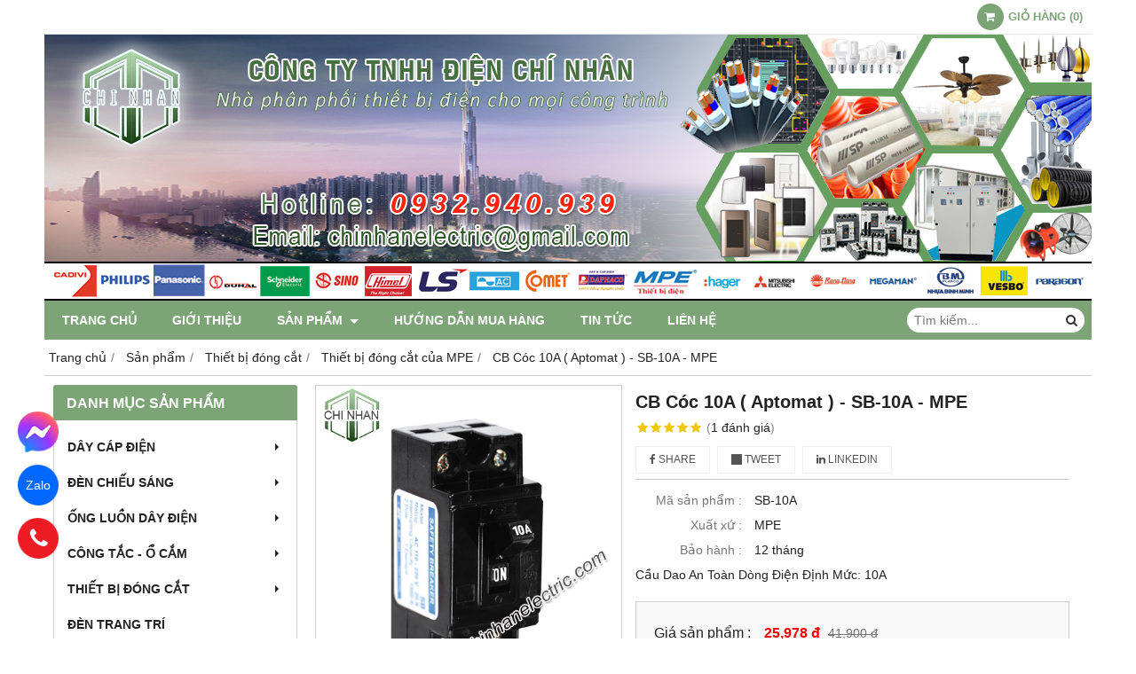

--- FILE ---
content_type: text/html; charset=utf-8
request_url: https://chinhanelectric.com/cb-coc-10a-aptomat-sb-10a-mpe-1242010.html
body_size: 12455
content:
<!DOCTYPE html PUBLIC "-//W3C//DTD XHTML 1.0 Transitional//EN" "http://www.w3.org/TR/xhtml1/DTD/xhtml1-transitional.dtd"><html lang="vi" xmlns="http://www.w3.org/1999/xhtml"><head lang="vi" xml:lang="vi" xmlns:fb="http://ogp.me/ns/fb#">
    <meta charset="utf-8" />
    <meta http-equiv="content-type" content="text/html; charset=UTF-8" />
    <meta name="content-language" content="vi" />
    <meta http-equiv="X-UA-Compatible" content="IE=edge" />
    <link rel="shortcut icon" href="https://drive.gianhangvn.com/file/logochinhan-icon-1-1456807j24415.ico" />
    <meta name="robots" content="index, follow" />
    <meta name="robots" content="noodp, noydir" />
    <meta name="googlebot" content="index, follow" />
    <meta name="msnbot" content="index, follow" />
    <meta name="revisit-after" content="1 days" />
    <meta name="copyright" content="Copyright 2025" />
    <!-- Global site tag (gtag.js) - Google Analytics -->
    <script async src="https://www.googletagmanager.com/gtag/js?id=UA-106335054-1"></script>
    <script>
        window.dataLayer = window.dataLayer || [];
        function gtag() { dataLayer.push(arguments); }
        gtag('js', new Date());
        gtag('config', 'UA-106335054-1');
    </script>
    <script>(function(w,d,s,l,i){w[l]=w[l]||[];w[l].push({'gtm.start':new Date().getTime(),event:'gtm.js'});var f=d.getElementsByTagName(s)[0],j=d.createElement(s),dl=l!='dataLayer'?'&l='+l:'';j.async=true;j.src='https://www.googletagmanager.com/gtm.js?id='+i+dl;f.parentNode.insertBefore(j,f);})(window,document,'script','dataLayer','GTM-KQ7PLT2');</script>
<!-- Google tag (gtag.js) -->
<script async src="https://www.googletagmanager.com/gtag/js?id=G-BD13PYFC3B"></script>
<script>
  window.dataLayer = window.dataLayer || [];
  function gtag(){dataLayer.push(arguments);}
  gtag('js', new Date());

  gtag('config', 'G-BD13PYFC3B');
</script>

<!-- Google Tag Manager -->
<script>(function(w,d,s,l,i){w[l]=w[l]||[];w[l].push({'gtm.start':
new Date().getTime(),event:'gtm.js'});var f=d.getElementsByTagName(s)[0],
j=d.createElement(s),dl=l!='dataLayer'?'&l='+l:'';j.async=true;j.src=
'https://www.googletagmanager.com/gtm.js?id='+i+dl;f.parentNode.insertBefore(j,f);
})(window,document,'script','dataLayer','GTM-KQ7PLT2');</script>
<!-- End Google Tag Manager -->
    <title>CB Cóc 10A ( Aptomat ) - SB-10A - MPE</title>
    <meta name="description" content="CB Cóc 10A ( Aptomat ) - SB-10A - MPE" />
    <meta property="og:type" content="product" />
    <meta property="og:title" content="CB Cóc 10A ( Aptomat ) - SB-10A - MPE" />
    <meta property="og:description" content="CB Cóc 10A ( Aptomat ) - SB-10A - MPE" />
    <meta property="og:url" content="https://chinhanelectric.com/cb-coc-10a-aptomat-sb-10a-mpe-1242010.html" />
    <meta property="og:image" content="https://drive.gianhangvn.com/image/cb-coc-10a-aptomat-sb-10a-mpe-1750947j24415.jpg" />
    <meta property="og:image:type" content="image/jpg" />
    <meta property="og:image:width" content="1180" />
    <meta property="og:image:height" content="300" />
    <meta property="og:image:alt" content="CB Cóc 10A ( Aptomat ) - SB-10A - MPE" />
    <link rel="canonical" href="https://chinhanelectric.com/cb-coc-10a-aptomat-sb-10a-mpe-1242010.html" />
    <script type="application/ld+json">
    {
        "@context": "https://schema.org/",
        "@type": "Product",
        "name": "CB Cóc 10A ( Aptomat ) - SB-10A - MPE",
        "image": ["https://drive.gianhangvn.com/image/sb-10-1750947j24415.jpg"],
        "description": "CB Cóc 10A ( Aptomat ) - SB-10A - MPE",
        "sku": "SB-10A",
        "mpn": "SB-10A",
        "brand": {
            "@type": "Brand",
            "name": "MPE"
        },
        "review": {
            "@type": "Review",
            "reviewRating": {
                "@type": "Rating",
                "ratingValue": "5",
                "bestRating": "5"
            },
            "author": {
                "@type": "Person",
                "name": "Thiết Bị Điện Chí Nhân - Chi Nhan Electric"
            }
        },
        "aggregateRating": {
            "@type": "AggregateRating",
            "ratingValue": "5",
            "reviewCount": "1"
        },
        "offers": {
            "@type": "Offer",
            "url": "https://chinhanelectric.com/cb-coc-10a-aptomat-sb-10a-mpe-1242010.html",
            "priceCurrency": "VND",
            "price": "25978",
            "priceValidUntil": "2026-02-12",
            "itemCondition": "https://schema.org/NewCondition",
            "availability": "https://schema.org/InStock",
            "shippingDetails": {
                "@type": "OfferShippingDetails",
                "shippingRate": {
                    "@type": "MonetaryAmount",
                    "value": 0,
                    "currency": "VND"
                },
                "shippingDestination": {
                    "@type": "DefinedRegion",
                    "addressCountry": "VN"
                },
                "deliveryTime": {
                    "@type": "ShippingDeliveryTime",
                    "handlingTime": {
                        "@type": "QuantitativeValue",
                        "minValue": 0,
                        "maxValue": 1,
                        "unitCode": "DAY"
                    },
                    "transitTime": {
                        "@type": "QuantitativeValue",
                        "minValue": 1,
                        "maxValue": 5,
                        "unitCode": "DAY"
                    }
                }
            },
            "hasMerchantReturnPolicy": {
                "@type": "MerchantReturnPolicy",
                "applicableCountry": "VN",
                "returnPolicyCategory": "https://schema.org/MerchantReturnFiniteReturnWindow",
                "merchantReturnDays": 30,
                "returnMethod": "https://schema.org/ReturnByMail",
                "returnFees": "https://schema.org/FreeReturn"
            },
            "seller": {
                "@type": "Organization",
                "name": "Thiết Bị Điện Chí Nhân - Chi Nhan Electric"
            }
        }
    }
    </script>
    <meta name="viewport" content="width=device-width, initial-scale=1" />
    <link rel="stylesheet" href="https://cloud.gianhangvn.com/css/common.min.css?v19">
    <link rel="stylesheet" href="https://cloud.gianhangvn.com/templates/0014/skin03/css/style.css">

</head>
<body>        <noscript><iframe src="https://www.googletagmanager.com/ns.html?id=GTM-KQ7PLT2" height="0" width="0" style="display:none;visibility:hidden"></iframe></noscript>

    <section class="top group">
        <div class="container">
            
                <div class="top-right">
            <div class="cart">
                <a href="https://chinhanelectric.com/gio-hang.html">
                    <span class="icon"><em class="fa fa-shopping-cart"></em></span>
                    <span class="title-cart"><span data-lang="master_shopping">Giỏ hàng</span> (<span data-field="number">0</span>)</span>
                </a>
            </div>
        </div>
</div>
    </section><section class="header group">
        <div class="container">
            
        <div class="logo">
        <a title="Thiết Bị Điện Chí Nhân - Chi Nhan Electric" href="/"><img class="img-logo lazyload" alt="Thiết Bị Điện Chí Nhân - Chi Nhan Electric" data-src="https://drive.gianhangvn.com/image/banner-top-dien-chi-nhan-1433004j24415.jpg" /></a>
    </div>
    <div class="banner">
        <a title="Thiết Bị Điện Chí Nhân - Chi Nhan Electric" href="/"><img class="img-banner lazyload" alt="Thiết Bị Điện Chí Nhân - Chi Nhan Electric" data-src="https://drive.gianhangvn.com/image/banner-top-dien-chi-nhan-1433004j24415.jpg" /></a>
    </div></div>
    </section><section class="menu group">
        <div class="container">
            
        <a href="javascript:void(0);" class="navbar-toggle" data-toggle="collapse" data-target="#nav-menu-top"><span class="fa fa-bars"></span></a>
    <div class="navbar-collapse collapse" id="nav-menu-top">
        <ul class="nav navbar-nav">
                    <li>
                            <a href="/" title="Trang chủ">Trang chủ</a>
                        </li><li>
                            <a href="/gioi-thieu-384601n.html" title="Giới thiệu">Giới thiệu</a>
                        </li><li>
                            <a href="/san-pham.html" title="Sản phẩm">Sản phẩm <span class="caret"></span></a>
                <ul class="dropdown-menu">
                    <li>
                            <a href="/day-cap-dien-384606s.html" title="Dây cáp điện">Dây cáp điện <span class="caret"></span></a>
                <ul class="dropdown-menu">
                    <li>
                            <a href="/day-cap-dien-cadivi-384611s.html" title="Dây cáp điện Cadivi">Dây cáp điện Cadivi</a>
                        </li><li>
                            <a href="/day-cap-dien-daphaco-384612s.html" title="Dây cáp điện Daphaco">Dây cáp điện Daphaco</a>
                        </li><li>
                            <a href="/day-cap-dien-thinh-phat-384613s.html" title="Dây cáp điện Thịnh Phát">Dây cáp điện Thịnh Phát</a>
                        </li><li>
                            <a href="/day-cap-dieu-khien-sangjin-384614s.html" title="Dây cáp điều khiển SangJin">Dây cáp điều khiển SangJin</a>
                        </li><li>
                            <a href="/day-cap-dien-cadi-sun-473274s.html" title="Dây cáp điện Cadi-Sun">Dây cáp điện Cadi-Sun</a>
                        </li>
                </ul>
                        </li><li>
                            <a href="/den-chieu-sang-384615s.html" title="Đèn chiếu sáng">Đèn chiếu sáng <span class="caret"></span></a>
                <ul class="dropdown-menu">
                    <li>
                            <a href="/den-chieu-sang-duhal-384617s.html" title="Đèn chiếu sáng Duhal">Đèn chiếu sáng Duhal</a>
                        </li><li>
                            <a href="/den-chieu-sang-paragon-384618s.html" title="Đèn chiếu sáng Paragon">Đèn chiếu sáng Paragon</a>
                        </li><li>
                            <a href="/den-chieu-sang-mpe-384619s.html" title="Đèn chiếu sáng MPE">Đèn chiếu sáng MPE</a>
                        </li><li>
                            <a href="/den-chieu-sang-philips-384620s.html" title="Đèn chiếu sáng Philips">Đèn chiếu sáng Philips</a>
                        </li><li>
                            <a href="/den-chieu-sang-china-384621s.html" title="Đèn chiếu sáng Khác">Đèn chiếu sáng Khác</a>
                        </li>
                </ul>
                        </li><li>
                            <a href="/ong-luon-day-dien-384622s.html" title="Ống luồn dây điện">Ống luồn dây điện <span class="caret"></span></a>
                <ul class="dropdown-menu">
                    <li>
                            <a href="/ong-luon-day-dien-sp-vanlock-384623s.html" title="Ống luồn dây điện SP - Vanlock">Ống luồn dây điện SP - Vanlock</a>
                        </li><li>
                            <a href="/ong-luon-day-dien-ac-comet-384624s.html" title="Ống luồn dây điện AC - Comet">Ống luồn dây điện AC - Comet</a>
                        </li><li>
                            <a href="/ong-luon-day-dien-mpe-473212s.html" title="Ống luồn dây điện MPE">Ống luồn dây điện MPE</a>
                        </li><li>
                            <a href="/ong-luon-day-dien-nanoco-488989s.html" title="Ống luồn dây điện Nanoco">Ống luồn dây điện Nanoco</a>
                        </li>
                </ul>
                        </li><li>
                            <a href="/cong-tac-o-cam-384626s.html" title="Công tắc - Ổ cắm">Công tắc - Ổ cắm <span class="caret"></span></a>
                <ul class="dropdown-menu">
                    <li>
                            <a href="/cong-tac-o-cam-sino-384627s.html" title="Công tắc, Ổ cắm Sino">Công tắc, Ổ cắm Sino</a>
                        </li><li>
                            <a href="/cong-tac-o-cam-schneider-384628s.html" title="Công tắc, Ổ cắm Schneider">Công tắc, Ổ cắm Schneider</a>
                        </li><li>
                            <a href="/cong-tac-o-cam-panasonic-384629s.html" title="Công tắc Ổ cắm Panasonic">Công tắc Ổ cắm Panasonic</a>
                        </li><li>
                            <a href="/cong-tac-o-cam-ac-comet-384630s.html" title="Công tắc, Ổ cắm AC - Comet">Công tắc, Ổ cắm AC - Comet</a>
                        </li><li>
                            <a href="/cong-tac-o-cam-mpe-384631s.html" title="Công tắc, Ổ cắm MPE">Công tắc, Ổ cắm MPE</a>
                        </li><li>
                            <a href="/cong-tac-o-cam-hager-488994s.html" title="Công tắc, Ổ cắm Hager">Công tắc, Ổ cắm Hager</a>
                        </li>
                </ul>
                        </li><li>
                            <a href="/thiet-bi-dong-cat-384632s.html" title="Thiết bị đóng cắt">Thiết bị đóng cắt <span class="caret"></span></a>
                <ul class="dropdown-menu">
                    <li>
                            <a href="/thiet-bi-dong-cat-cua-hager-384633s.html" title="Thiết bị đóng cắt của Hager">Thiết bị đóng cắt của Hager</a>
                        </li><li>
                            <a href="/thiet-bi-dong-cat-cua-ls-384634s.html" title="Thiết bị đóng cắt của LS">Thiết bị đóng cắt của LS</a>
                        </li><li>
                            <a href="/thiet-bi-dong-cat-cua-schneider-384635s.html" title="Thiết bị đóng cắt của Schneider">Thiết bị đóng cắt của Schneider</a>
                        </li><li>
                            <a href="/thiet-bi-dong-cat-cua-himel-384636s.html" title="Thiết bị đóng cắt của Himel">Thiết bị đóng cắt của Himel</a>
                        </li><li>
                            <a href="/thiet-bi-dong-cat-cua-mitsubishi-384637s.html" title="Thiết bị đóng cắt của Mitsubishi">Thiết bị đóng cắt của Mitsubishi</a>
                        </li><li>
                            <a href="/thiet-bi-dong-cat-cua-mpe-473266s.html" title="Thiết bị đóng cắt của MPE">Thiết bị đóng cắt của MPE</a>
                        </li>
                </ul>
                        </li><li>
                            <a href="/den-trang-tri-384638s.html" title="Đèn trang trí">Đèn trang trí</a>
                        </li><li>
                            <a href="/thiet-bi-nganh-nuoc-384642s.html" title="Vật tư, thiết bị ngành nước">Vật tư, thiết bị ngành nước <span class="caret"></span></a>
                <ul class="dropdown-menu">
                    <li>
                            <a href="/ong-nuoc-upvc-binh-minh-488992s.html" title="Ống uPVC Bình Minh">Ống uPVC Bình Minh</a>
                        </li><li>
                            <a href="/ong-ppr-binh-minh-488993s.html" title="Ống PPR Bình Minh">Ống PPR Bình Minh</a>
                        </li>
                </ul>
                        </li><li>
                            <a href="/thang-mang-cap-tu-dien-384643s.html" title="Thang máng cáp - Tủ điện">Thang máng cáp - Tủ điện <span class="caret"></span></a>
                <ul class="dropdown-menu">
                    <li>
                            <a href="/mang-cap-son-tinh-dien-517678s.html" title="Máng cáp sơn tĩnh điện">Máng cáp sơn tĩnh điện</a>
                        </li><li>
                            <a href="/tray-cap-mang-cap-duc-lo-son-tinh-dien-517679s.html" title="Tray cáp, Máng cáp đục lỗ sơn tĩnh điện">Tray cáp, Máng cáp đục lỗ sơn tĩnh điện</a>
                        </li><li>
                            <a href="/thang-cap-son-tinh-dien-517680s.html" title="Thang cáp sơn tĩnh điện">Thang cáp sơn tĩnh điện</a>
                        </li><li>
                            <a href="/vo-tu-dien-517681s.html" title="Vỏ tủ điện">Vỏ tủ điện</a>
                        </li>
                </ul>
                        </li><li>
                            <a href="/thiet-bi-cong-nghiep-384644s.html" title="Thiết bị công nghiệp">Thiết bị công nghiệp <span class="caret"></span></a>
                <ul class="dropdown-menu">
                    <li>
                            <a href="/o-cam-cong-nghiep-mpe-454264s.html" title="Ổ cắm công nghiệp MPE">Ổ cắm công nghiệp MPE</a>
                        </li><li>
                            <a href="/phu-kien-thiet-bi-tu-dien-488991s.html" title="Phụ kiện, Thiết bị tủ điện Himel">Phụ kiện, Thiết bị tủ điện Himel</a>
                        </li><li>
                            <a href="/phu-kien-thiet-bi-tu-dien-fort-489140s.html" title="Phụ kiện, Thiết bị tủ điện FORT">Phụ kiện, Thiết bị tủ điện FORT</a>
                        </li>
                </ul>
                        </li><li>
                            <a href="/quat-dien-384645s.html" title="Quạt điện">Quạt điện <span class="caret"></span></a>
                <ul class="dropdown-menu">
                    <li>
                            <a href="/quat-dien-panasonic-447588s.html" title="Quạt điện, Panasonic">Quạt điện, Panasonic</a>
                        </li>
                </ul>
                        </li><li>
                            <a href="/thiet-bi-chong-set-va-vat-tu-phu-384646s.html" title="Thiết bị chống Sét và Vật tư phụ">Thiết bị chống Sét và Vật tư phụ</a>
                        </li><li>
                            <a href="/nang-luong-mat-troi-469755s.html" title="Năng Lượng Mặt Trời">Năng Lượng Mặt Trời <span class="caret"></span></a>
                <ul class="dropdown-menu">
                    <li>
                            <a href="/den-led-nang-luong-mat-troi-jindian-474493s.html" title="Đèn LED Năng Lượng Mặt Trời, JINDIAN">Đèn LED Năng Lượng Mặt Trời, JINDIAN</a>
                        </li><li>
                            <a href="/den-led-nang-luong-mat-troi-mpe-474494s.html" title="Đèn LED Năng Lượng Mặt Trời, MPE">Đèn LED Năng Lượng Mặt Trời, MPE</a>
                        </li><li>
                            <a href="/den-led-nang-luong-mat-troi-gia-re-474495s.html" title="Đèn LED Năng Lượng Mặt Trời, Giá Rẻ">Đèn LED Năng Lượng Mặt Trời, Giá Rẻ</a>
                        </li>
                </ul>
                        </li><li>
                            <a href="/thiet-bi-dien-thong-minh-475585s.html" title="Thiết Bị Điện Thông Minh">Thiết Bị Điện Thông Minh <span class="caret"></span></a>
                <ul class="dropdown-menu">
                    <li>
                            <a href="/thiet-bi-dien-thong-minh-kawasan-475586s.html" title="Thiết Bị Điện Thông Minh, Kawasan">Thiết Bị Điện Thông Minh, Kawasan</a>
                        </li>
                </ul>
                        </li>
                </ul>
                        </li><li>
                            <a href="/huong-dan-mua-hang-384603n.html" title="Hướng dẫn mua hàng">Hướng dẫn mua hàng</a>
                        </li><li>
                            <a href="/tin-tuc-384604t.html" title="Tin tức">Tin tức</a>
                        </li><li>
                            <a href="/lien-he.html" title="Liên hệ">Liên hệ</a>
                        </li>
                </ul>
    </div>
    <div class="search-box">
        <input type="text" class="text-search" placeholder="Tìm kiếm..." data-field="keyword" data-required="1" data-min="2" data-lang="master_search" />
        <button type="button" class="btn btn-search"><i class="fa fa-search"></i></button>
    </div></div>
    </section><section class="pathpage group">
        <div class="container">
            
                <ol class="breadcrumb" itemscope itemtype="https://schema.org/BreadcrumbList">
            <li itemprop="itemListElement" itemscope itemtype="https://schema.org/ListItem">
                    <a title="Trang chủ" itemtype="https://schema.org/Thing" itemprop="item" href="/"><span itemprop="name"><span data-lang='bc_home'>Trang chủ</span></span></a>
                    <meta itemprop="position" content="1">
                </li><li itemprop="itemListElement" itemscope itemtype="https://schema.org/ListItem">
                    <a title="Sản phẩm" itemtype="https://schema.org/Thing" itemprop="item" href="/san-pham.html"><span itemprop="name">Sản phẩm</span></a>
                    <meta itemprop="position" content="2">
                </li><li itemprop="itemListElement" itemscope itemtype="https://schema.org/ListItem">
                    <a title="Thiết bị đóng cắt" itemtype="https://schema.org/Thing" itemprop="item" href="/thiet-bi-dong-cat-384632s.html"><span itemprop="name">Thiết bị đóng cắt</span></a>
                    <meta itemprop="position" content="3">
                </li><li itemprop="itemListElement" itemscope itemtype="https://schema.org/ListItem">
                    <a title="Thiết bị đóng cắt của MPE" itemtype="https://schema.org/Thing" itemprop="item" href="/thiet-bi-dong-cat-cua-mpe-473266s.html"><span itemprop="name">Thiết bị đóng cắt của MPE</span></a>
                    <meta itemprop="position" content="4">
                </li><li itemprop="itemListElement" itemscope itemtype="https://schema.org/ListItem">
                    <a title="CB Cóc 10A ( Aptomat ) - SB-10A - MPE" itemtype="https://schema.org/Thing" itemprop="item" href="https://chinhanelectric.com/cb-coc-10a-aptomat-sb-10a-mpe-1242010.html"><span itemprop="name">CB Cóc 10A ( Aptomat ) - SB-10A - MPE</span></a>
                    <meta itemprop="position" content="5">
                </li>
        </ol>
</div>
    </section><section class="main group">
        <div class="container">
            <div class="row">
                <div class="col-lg-3 col-left"><div class="box box-left">
        <div class="box-header collapse-title">
            <p class="box-title">Danh mục sản phẩm</p>
        </div>
        <div class="box-content group collapse-content">  
            <ul class="nav vertical-menu">
                        <li>
                                <a href="/day-cap-dien-384606s.html" title="Dây cáp điện">Dây cáp điện <span class="caret"></span></a>
                    <ul class="dropdown-menu">
                        <li>
                                <a href="/day-cap-dien-cadivi-384611s.html" title="Dây cáp điện Cadivi">Dây cáp điện Cadivi</a>
                            </li><li>
                                <a href="/day-cap-dien-daphaco-384612s.html" title="Dây cáp điện Daphaco">Dây cáp điện Daphaco</a>
                            </li><li>
                                <a href="/day-cap-dien-thinh-phat-384613s.html" title="Dây cáp điện Thịnh Phát">Dây cáp điện Thịnh Phát</a>
                            </li><li>
                                <a href="/day-cap-dieu-khien-sangjin-384614s.html" title="Dây cáp điều khiển SangJin">Dây cáp điều khiển SangJin</a>
                            </li><li>
                                <a href="/day-cap-dien-cadi-sun-473274s.html" title="Dây cáp điện Cadi-Sun">Dây cáp điện Cadi-Sun</a>
                            </li>
                    </ul>
                            </li><li>
                                <a href="/den-chieu-sang-384615s.html" title="Đèn chiếu sáng">Đèn chiếu sáng <span class="caret"></span></a>
                    <ul class="dropdown-menu">
                        <li>
                                <a href="/den-chieu-sang-duhal-384617s.html" title="Đèn chiếu sáng Duhal">Đèn chiếu sáng Duhal</a>
                            </li><li>
                                <a href="/den-chieu-sang-paragon-384618s.html" title="Đèn chiếu sáng Paragon">Đèn chiếu sáng Paragon</a>
                            </li><li>
                                <a href="/den-chieu-sang-mpe-384619s.html" title="Đèn chiếu sáng MPE">Đèn chiếu sáng MPE</a>
                            </li><li>
                                <a href="/den-chieu-sang-philips-384620s.html" title="Đèn chiếu sáng Philips">Đèn chiếu sáng Philips</a>
                            </li><li>
                                <a href="/den-chieu-sang-china-384621s.html" title="Đèn chiếu sáng Khác">Đèn chiếu sáng Khác</a>
                            </li>
                    </ul>
                            </li><li>
                                <a href="/ong-luon-day-dien-384622s.html" title="Ống luồn dây điện">Ống luồn dây điện <span class="caret"></span></a>
                    <ul class="dropdown-menu">
                        <li>
                                <a href="/ong-luon-day-dien-sp-vanlock-384623s.html" title="Ống luồn dây điện SP - Vanlock">Ống luồn dây điện SP - Vanlock</a>
                            </li><li>
                                <a href="/ong-luon-day-dien-ac-comet-384624s.html" title="Ống luồn dây điện AC - Comet">Ống luồn dây điện AC - Comet</a>
                            </li><li>
                                <a href="/ong-luon-day-dien-mpe-473212s.html" title="Ống luồn dây điện MPE">Ống luồn dây điện MPE</a>
                            </li><li>
                                <a href="/ong-luon-day-dien-nanoco-488989s.html" title="Ống luồn dây điện Nanoco">Ống luồn dây điện Nanoco</a>
                            </li><li>
                                <a href="/ong-luon-day-dien-hdv-513500s.html" title="Ống luồn dây điện HDV">Ống luồn dây điện HDV</a>
                            </li>
                    </ul>
                            </li><li>
                                <a href="/cong-tac-o-cam-384626s.html" title="Công tắc - Ổ cắm">Công tắc - Ổ cắm <span class="caret"></span></a>
                    <ul class="dropdown-menu">
                        <li>
                                <a href="/cong-tac-o-cam-sino-384627s.html" title="Công tắc, Ổ cắm Sino">Công tắc, Ổ cắm Sino</a>
                            </li><li>
                                <a href="/cong-tac-o-cam-schneider-384628s.html" title="Công tắc, Ổ cắm Schneider">Công tắc, Ổ cắm Schneider</a>
                            </li><li>
                                <a href="/cong-tac-o-cam-panasonic-384629s.html" title="Công tắc Ổ cắm Panasonic">Công tắc Ổ cắm Panasonic</a>
                            </li><li>
                                <a href="/cong-tac-o-cam-ac-comet-384630s.html" title="Công tắc, Ổ cắm AC - Comet">Công tắc, Ổ cắm AC - Comet</a>
                            </li><li>
                                <a href="/cong-tac-o-cam-mpe-384631s.html" title="Công tắc, Ổ cắm MPE">Công tắc, Ổ cắm MPE</a>
                            </li><li>
                                <a href="/cong-tac-o-cam-hager-488994s.html" title="Công tắc, Ổ cắm Hager">Công tắc, Ổ cắm Hager</a>
                            </li>
                    </ul>
                            </li><li>
                                <a href="/thiet-bi-dong-cat-384632s.html" title="Thiết bị đóng cắt">Thiết bị đóng cắt <span class="caret"></span></a>
                    <ul class="dropdown-menu">
                        <li>
                                <a href="/thiet-bi-dong-cat-cua-hager-384633s.html" title="Thiết bị đóng cắt của Hager">Thiết bị đóng cắt của Hager</a>
                            </li><li>
                                <a href="/thiet-bi-dong-cat-cua-ls-384634s.html" title="Thiết bị đóng cắt của LS">Thiết bị đóng cắt của LS</a>
                            </li><li>
                                <a href="/thiet-bi-dong-cat-cua-schneider-384635s.html" title="Thiết bị đóng cắt của Schneider">Thiết bị đóng cắt của Schneider</a>
                            </li><li>
                                <a href="/thiet-bi-dong-cat-cua-himel-384636s.html" title="Thiết bị đóng cắt của Himel">Thiết bị đóng cắt của Himel</a>
                            </li><li>
                                <a href="/thiet-bi-dong-cat-cua-mitsubishi-384637s.html" title="Thiết bị đóng cắt của Mitsubishi">Thiết bị đóng cắt của Mitsubishi</a>
                            </li><li>
                                <a href="/thiet-bi-dong-cat-cua-mpe-473266s.html" title="Thiết bị đóng cắt của MPE">Thiết bị đóng cắt của MPE</a>
                            </li>
                    </ul>
                            </li><li>
                                <a href="/den-trang-tri-384638s.html" title="Đèn trang trí">Đèn trang trí</a>
                            </li><li>
                                <a href="/thiet-bi-nganh-nuoc-384642s.html" title="Vật tư, thiết bị ngành nước">Vật tư, thiết bị ngành nước <span class="caret"></span></a>
                    <ul class="dropdown-menu">
                        <li>
                                <a href="/ong-nuoc-upvc-binh-minh-488992s.html" title="Ống uPVC Bình Minh">Ống uPVC Bình Minh</a>
                            </li><li>
                                <a href="/ong-ppr-binh-minh-488993s.html" title="Ống PPR Bình Minh">Ống PPR Bình Minh</a>
                            </li>
                    </ul>
                            </li><li>
                                <a href="/thang-mang-cap-tu-dien-384643s.html" title="Thang máng cáp - Tủ điện">Thang máng cáp - Tủ điện <span class="caret"></span></a>
                    <ul class="dropdown-menu">
                        <li>
                                <a href="/mang-cap-son-tinh-dien-517678s.html" title="Máng cáp sơn tĩnh điện">Máng cáp sơn tĩnh điện</a>
                            </li><li>
                                <a href="/tray-cap-mang-cap-duc-lo-son-tinh-dien-517679s.html" title="Tray cáp, Máng cáp đục lỗ sơn tĩnh điện">Tray cáp, Máng cáp đục lỗ sơn tĩnh điện</a>
                            </li><li>
                                <a href="/thang-cap-son-tinh-dien-517680s.html" title="Thang cáp sơn tĩnh điện">Thang cáp sơn tĩnh điện</a>
                            </li><li>
                                <a href="/vo-tu-dien-517681s.html" title="Vỏ tủ điện">Vỏ tủ điện</a>
                            </li>
                    </ul>
                            </li><li>
                                <a href="/thiet-bi-cong-nghiep-384644s.html" title="Thiết bị công nghiệp">Thiết bị công nghiệp <span class="caret"></span></a>
                    <ul class="dropdown-menu">
                        <li>
                                <a href="/o-cam-cong-nghiep-mpe-454264s.html" title="Ổ cắm công nghiệp MPE">Ổ cắm công nghiệp MPE</a>
                            </li><li>
                                <a href="/phu-kien-thiet-bi-tu-dien-488991s.html" title="Phụ kiện, Thiết bị tủ điện Himel">Phụ kiện, Thiết bị tủ điện Himel</a>
                            </li><li>
                                <a href="/phu-kien-thiet-bi-tu-dien-fort-489140s.html" title="Phụ kiện, Thiết bị tủ điện FORT">Phụ kiện, Thiết bị tủ điện FORT</a>
                            </li>
                    </ul>
                            </li><li>
                                <a href="/quat-dien-384645s.html" title="Quạt điện">Quạt điện <span class="caret"></span></a>
                    <ul class="dropdown-menu">
                        <li>
                                <a href="/quat-dien-panasonic-447588s.html" title="Quạt điện, Panasonic">Quạt điện, Panasonic</a>
                            </li>
                    </ul>
                            </li><li>
                                <a href="/thiet-bi-chong-set-va-vat-tu-phu-384646s.html" title="Thiết bị chống Sét và Vật tư phụ">Thiết bị chống Sét và Vật tư phụ</a>
                            </li><li>
                                <a href="/nang-luong-mat-troi-469755s.html" title="Năng Lượng Mặt Trời">Năng Lượng Mặt Trời <span class="caret"></span></a>
                    <ul class="dropdown-menu">
                        <li>
                                <a href="/den-led-nang-luong-mat-troi-jindian-474493s.html" title="Đèn LED Năng Lượng Mặt Trời, JINDIAN">Đèn LED Năng Lượng Mặt Trời, JINDIAN</a>
                            </li><li>
                                <a href="/den-led-nang-luong-mat-troi-mpe-474494s.html" title="Đèn LED Năng Lượng Mặt Trời, MPE">Đèn LED Năng Lượng Mặt Trời, MPE</a>
                            </li><li>
                                <a href="/den-led-nang-luong-mat-troi-gia-re-474495s.html" title="Đèn LED Năng Lượng Mặt Trời, Giá Rẻ">Đèn LED Năng Lượng Mặt Trời, Giá Rẻ</a>
                            </li>
                    </ul>
                            </li><li>
                                <a href="/thiet-bi-dien-thong-minh-475585s.html" title="Thiết Bị Điện Thông Minh">Thiết Bị Điện Thông Minh <span class="caret"></span></a>
                    <ul class="dropdown-menu">
                        <li>
                                <a href="/thiet-bi-dien-thong-minh-kawasan-475586s.html" title="Thiết Bị Điện Thông Minh, Kawasan">Thiết Bị Điện Thông Minh, Kawasan</a>
                            </li><li>
                                <a href="/thiet-bi-dien-thong-minh-life-smart-513499s.html" title="Thiết bị điện thông minh Life Smart">Thiết bị điện thông minh Life Smart</a>
                            </li>
                    </ul>
                            </li><li>
                                <a href="/ong-hdpe-gan-xoan-513495s.html" title="ỐNG HDPE GÂN XOẮN">ỐNG HDPE GÂN XOẮN <span class="caret"></span></a>
                    <ul class="dropdown-menu">
                        <li>
                                <a href="/ong-nhua-gan-xoan-hdpe-santo-513496s.html" title="Ống nhựa gân xoắn HDPE SANTO">Ống nhựa gân xoắn HDPE SANTO</a>
                            </li><li>
                                <a href="/ong-nhua-gan-xoan-hdpe-viet-nhat-513497s.html" title="Ống nhựa gân xoắn HDPE VIỆT NHẬT">Ống nhựa gân xoắn HDPE VIỆT NHẬT</a>
                            </li><li>
                                <a href="/ong-nhua-gan-xoan-hdpe-gomax-513498s.html" title="Ống nhựa gân xoắn HDPE GOMAX">Ống nhựa gân xoắn HDPE GOMAX</a>
                            </li>
                    </ul>
                            </li>
                    </ul>
        </div>
    </div><div class="box-container group">
        <div class="box box-left">
<div class="box-header collapse-title">
<h4 class="box-title">Hổ trợ trực tuyến</h4>
</div>

<div class="box-content group collapse-content">
<div class="support-online"><img  alt="" src="[data-uri]" style="width: 100px; height: 100px;" class="lazyload" data-src="https://drive.gianhangvn.com/image/nhan-vien-2424355j24415.jpg"/>
<p class="online-text"><a href="tel:0932940939">Tư vấn bán hàng - 0932.940.939</a></p>
</div>

<div class="support-online">
<p class="online-text"><a href="http://zalo.me/0932940939"><img  alt="Chat Zalo" src="[data-uri]" style="width: 40px; height: 30px;" class="lazyload" data-src="https://drive.gianhangvn.com/image/zalo-4-2071858j24415.jpg"/><span style="color:#0066ff;">Chat Zalo - 0932.940.939</span></a></p>
</div>

<div class="support-online"><a href="mailto:chinhanelectric@gmail.com" target="_top" title="Nhận báo giá"><img  alt="" src="[data-uri]" style="width: 50px; height: 50px;" class="lazyload" data-src="https://drive.gianhangvn.com/image/gmail-2424357j24415.jpg"/></a>

<p class="online-text">Nhận báo giá - chinhanelectric@gmail.com</p>
</div>
</div>
</div>
    </div><div class="box box-left">
        <div class="box-header collapse-title">
            <p class="box-title">Tin tức</p>
        </div>
        <div class="box-content group collapse-content">
            
        </div>
    </div><div class="box box-left">
        <div class="box-header collapse-title">
            <p class="box-title">Sản phẩm bán chạy</p>
        </div>
        <div class="box-content group collapse-content">
                <div class="owl-carousel owl-product owl-left">
                    <div class="item">
                            <div class="product product-left">
    <div class="product-image">
        <a href="/ong-luon-day-dien-vanlock-d20-vl9020-vanlock-sino-841513.html" title="Ống luồn dây điện Vanlock D20 - VL9020 - Vanlock/Sino"><img class="img-responsive lazyload" alt="Ống luồn dây điện Vanlock D20 - VL9020 - Vanlock/Sino" data-src="https://drive.gianhangvn.com/image/ong-luon-day-dien-vanlock-d20-vl9020-vanlock-sino-2053646j24415x3.jpg" /></a>
            <span class="product-icon icon-sale">-42%</span>
    </div>
    <div class="caption">
        <h3 class="name"><a href="/ong-luon-day-dien-vanlock-d20-vl9020-vanlock-sino-841513.html" title="Ống luồn dây điện Vanlock D20 - VL9020 - Vanlock/Sino">Ống luồn dây điện Vanlock D20 - VL9020 - Vanlock/Sino</a></h3>
        <div class="content-price">
                <span class="price">12,600 đ</span>
                <span class="old-price">22,000 đ</span>
        </div>
            <a class="btn btn-addcart" href="javascript:void(0);" data-id="841513" data-url="https://chinhanelectric.com/gio-hang.html" title="Mua ngay" data-lang="btn_addcart">MUA NGAY</a>
    </div>
                            </div>
                        </div><div class="item">
                            <div class="product product-left">
    <div class="product-image">
        <a href="/tu-bu-tron-20kvar-3p-450v-hdcap304500203-himel-1338656.html" title="Tụ bù tròn 20kVAr 3P 450V - HDCAP304500203 - Himel"><img class="img-responsive lazyload" alt="Tụ bù tròn 20kVAr 3P 450V - HDCAP304500203 - Himel" data-src="https://drive.gianhangvn.com/image/tu-bu-tron-20kvar-3p-450v-hdcap304500203-himel-2004447j24415x3.jpg" /></a>
            <span class="product-icon icon-sale">-53%</span>
    </div>
    <div class="caption">
        <h3 class="name"><a href="/tu-bu-tron-20kvar-3p-450v-hdcap304500203-himel-1338656.html" title="Tụ bù tròn 20kVAr 3P 450V - HDCAP304500203 - Himel">Tụ bù tròn 20kVAr 3P 450V - HDCAP304500203 - Himel</a></h3>
        <div class="content-price">
                <span class="price">682,000 đ</span>
                <span class="old-price">1,479,000 đ</span>
        </div>
            <a class="btn btn-addcart" href="javascript:void(0);" data-id="1338656" data-url="https://chinhanelectric.com/gio-hang.html" title="Mua ngay" data-lang="btn_addcart">MUA NGAY</a>
    </div>
                            </div>
                        </div><div class="item">
                            <div class="product product-left">
    <div class="product-image">
        <a href="/bo-dieu-khien-tu-bu-380v-4-cap-hjkl5cq4s-himel-1338585.html" title="Bộ điều khiển tụ bù 380V 4 cấp - HJKL5CQ4S - Himel"><img class="img-responsive lazyload" alt="Bộ điều khiển tụ bù 380V 4 cấp - HJKL5CQ4S - Himel" data-src="https://drive.gianhangvn.com/image/bo-dieu-khien-tu-bu-380v-4-cap-hjkl5cq4s-himel-2004547j24415x3.jpg" /></a>
            <span class="product-icon icon-sale">-50%</span>
    </div>
    <div class="caption">
        <h3 class="name"><a href="/bo-dieu-khien-tu-bu-380v-4-cap-hjkl5cq4s-himel-1338585.html" title="Bộ điều khiển tụ bù 380V 4 cấp - HJKL5CQ4S - Himel">Bộ điều khiển tụ bù 380V 4 cấp - HJKL5CQ4S - Himel</a></h3>
        <div class="content-price">
                <span class="price">876,645 đ</span>
                <span class="old-price">1,759,000 đ</span>
        </div>
            <a class="btn btn-addcart" href="javascript:void(0);" data-id="1338585" data-url="https://chinhanelectric.com/gio-hang.html" title="Mua ngay" data-lang="btn_addcart">MUA NGAY</a>
    </div>
                            </div>
                        </div><div class="item">
                            <div class="product product-left">
    <div class="product-image">
        <a href="/contactor-3p-40a-18-5kw-khoi-dong-tu-hdc34011m7-himel-1338546.html" title="Contactor 3P 40A 18.5KW ( khởi động từ ) - HDC34011M7 - Himel"><img class="img-responsive lazyload" alt="Contactor 3P 40A 18.5KW ( khởi động từ ) - HDC34011M7 - Himel" data-src="https://drive.gianhangvn.com/image/contactor-3p-40a-18-5kw-khoi-dong-tu-hdc34011m7-himel-2004299j24415x3.jpg" /></a>
    </div>
    <div class="caption">
        <h3 class="name"><a href="/contactor-3p-40a-18-5kw-khoi-dong-tu-hdc34011m7-himel-1338546.html" title="Contactor 3P 40A 18.5KW ( khởi động từ ) - HDC34011M7 - Himel">Contactor 3P 40A 18.5KW ( khởi động từ ) - HDC34011M7 - Himel</a></h3>
        <div class="content-price">
                    <span class="price">Liên hệ 0932.940.939</span>
        </div>
    </div>
                            </div>
                        </div><div class="item">
                            <div class="product product-left">
    <div class="product-image">
        <a href="/bong-led-highbay-duoi-van-e40-100w-hbv2-100-mpe-1237209.html" title="Bóng LED HIGHBAY Đuôi Vặn E40 100W - HBV2-100 - MPE"><img class="img-responsive lazyload" alt="Bóng LED HIGHBAY Đuôi Vặn E40 100W - HBV2-100 - MPE" data-src="https://drive.gianhangvn.com/image/bong-led-highbay-duoi-van-e40-100w-hbv2-100-mpe-1731607j24415x3.jpg" /></a>
            <span class="product-icon icon-sale">-38%</span>
    </div>
    <div class="caption">
        <h3 class="name"><a href="/bong-led-highbay-duoi-van-e40-100w-hbv2-100-mpe-1237209.html" title="Bóng LED HIGHBAY Đuôi Vặn E40 100W - HBV2-100 - MPE">Bóng LED HIGHBAY Đuôi Vặn E40 100W - HBV2-100 - MPE</a></h3>
        <div class="content-price">
                <span class="price">670,530 đ</span>
                <span class="old-price">1,081,500 đ</span>
        </div>
            <a class="btn btn-addcart" href="javascript:void(0);" data-id="1237209" data-url="https://chinhanelectric.com/gio-hang.html" title="Mua ngay" data-lang="btn_addcart">MUA NGAY</a>
    </div>
                            </div>
                        </div><div class="item">
                            <div class="product product-left">
    <div class="product-image">
        <a href="/den-pha-led-200w-fld3-200-mpe-1236367.html" title="Đèn pha LED 200W - FLD3-200 - MPE"><img class="img-responsive lazyload" alt="Đèn pha LED 200W - FLD3-200 - MPE" data-src="https://drive.gianhangvn.com/image/den-pha-led-200w-fld3-200-mpe-1731574j24415x3.jpg" /></a>
            <span class="product-icon icon-sale">-38%</span>
    </div>
    <div class="caption">
        <h3 class="name"><a href="/den-pha-led-200w-fld3-200-mpe-1236367.html" title="Đèn pha LED 200W - FLD3-200 - MPE">Đèn pha LED 200W - FLD3-200 - MPE</a></h3>
        <div class="content-price">
                <span class="price">1,520,612 đ</span>
                <span class="old-price">2,452,600 đ</span>
        </div>
            <a class="btn btn-addcart" href="javascript:void(0);" data-id="1236367" data-url="https://chinhanelectric.com/gio-hang.html" title="Mua ngay" data-lang="btn_addcart">MUA NGAY</a>
    </div>
                            </div>
                        </div><div class="item">
                            <div class="product product-left">
    <div class="product-image">
        <a href="/den-led-panel-600x600x10mm-40w-fpl-6060-mpe-1234931.html" title="Đèn LED Panel 600x600 40W - (FPL-6060) - MPE"><img class="img-responsive lazyload" alt="Đèn LED Panel 600x600 40W - (FPL-6060) - MPE" data-src="https://drive.gianhangvn.com/image/den-led-panel-600x600x10mm-40w-fpl-6060-mpe-1491164j24415x3.jpg" /></a>
            <span class="product-icon icon-sale">-38%</span>
    </div>
    <div class="caption">
        <h3 class="name"><a href="/den-led-panel-600x600x10mm-40w-fpl-6060-mpe-1234931.html" title="Đèn LED Panel 600x600 40W - (FPL-6060) - MPE">Đèn LED Panel 600x600 40W - (FPL-6060) - MPE</a></h3>
        <div class="content-price">
                <span class="price">581,188 đ</span>
                <span class="old-price">937,400 đ</span>
        </div>
            <a class="btn btn-addcart" href="javascript:void(0);" data-id="1234931" data-url="https://chinhanelectric.com/gio-hang.html" title="Mua ngay" data-lang="btn_addcart">MUA NGAY</a>
    </div>
                            </div>
                        </div><div class="item">
                            <div class="product product-left">
    <div class="product-image">
        <a href="/o-cam-cong-nghiep-2p-e-16a-ip67-gan-noi-mpn1132-mpe-1119780.html" title="Ổ Cắm Công Nghiệp 2P+E 16A IP67 (Gắn Nổi) - MPN1132 - MPE"><img class="img-responsive lazyload" alt="Ổ Cắm Công Nghiệp 2P+E 16A IP67 (Gắn Nổi) - MPN1132 - MPE" data-src="https://drive.gianhangvn.com/image/o-cam-cong-nghiep-2p-e-16a-ip67-gan-noi-mpn1132-mpe-1492531j24415x3.jpg" /></a>
            <span class="product-icon icon-sale">-30%</span>
    </div>
    <div class="caption">
        <h3 class="name"><a href="/o-cam-cong-nghiep-2p-e-16a-ip67-gan-noi-mpn1132-mpe-1119780.html" title="Ổ Cắm Công Nghiệp 2P+E 16A IP67 (Gắn Nổi) - MPN1132 - MPE">Ổ Cắm Công Nghiệp 2P+E 16A IP67 (Gắn Nổi) - MPN1132 - MPE</a></h3>
        <div class="content-price">
                <span class="price">208,880 đ</span>
                <span class="old-price">298,400 đ</span>
        </div>
            <a class="btn btn-addcart" href="javascript:void(0);" data-id="1119780" data-url="https://chinhanelectric.com/gio-hang.html" title="Mua ngay" data-lang="btn_addcart">MUA NGAY</a>
    </div>
                            </div>
                        </div>
                </div>
        </div>
    </div><div class="box box-left">
        <div class="box-header collapse-title">
            <p class="box-title">Fanpage Facebook</p>
        </div>
        <div class="box-content group is-padding collapse-content" style="overflow:hidden;">
                <div class="fb-page" data-href="https://www.facebook.com/Thiết-Bị-Điện-Chí-Nhân-116614189022577//" data-tabs="timeline" data-width="" data-height="" data-small-header="false" data-adapt-container-width="true" data-hide-cover="false" data-show-facepile="true"><blockquote cite="https://www.facebook.com/Thiết-Bị-Điện-Chí-Nhân-116614189022577//" class="fb-xfbml-parse-ignore"><a href="https://www.facebook.com/Thiết-Bị-Điện-Chí-Nhân-116614189022577//"></a></blockquote></div>
        </div>
    </div><div class="box box-left">
        <div class="box-header collapse-title">
            <p class="box-title">Liên kết website</p>
        </div>
        <div class="box-content group is-padding collapse-content">
                <ul class="list-group">
                                                <li><a class="arrow" href="http://chinhanelectric.com/" title="Thiết bị điện Chí Nhân" target="_blank" rel="dofollow">Thiết bị điện Chí Nhân</a></li>
                            <li><a class="arrow" href="http://chinhanelectric.com/" title="Chí Nhân Electric" target="_blank" rel="dofollow">Chí Nhân Electric</a></li>
                            <li><a class="arrow" href="http://chinhanelectric.com/day-cap-dien-384606s.html" title="Dây cáp điện" target="_blank" rel="dofollow">Dây cáp điện</a></li>
                            <li><a class="arrow" href="http://chinhanelectric.com/den-chieu-sang-384615s.html" title="Đèn chiếu sáng" target="_blank" rel="dofollow">Đèn chiếu sáng</a></li>
                            <li><a class="arrow" href="http://chinhanelectric.com/ong-luon-day-dien-384622s.html" title="Ống luồn dây điện" target="_blank" rel="dofollow">Ống luồn dây điện</a></li>
                            <li><a class="arrow" href="http://chinhanelectric.com/cong-tac-o-cam-384626s.html" title="Công tắc ổ cắm" target="_blank" rel="dofollow">Công tắc ổ cắm</a></li>
                            <li><a class="arrow" href="http://chinhanelectric.com/thiet-bi-dong-cat-384632s.html" title="Thiết bị đóng cắt" target="_blank" rel="dofollow">Thiết bị đóng cắt</a></li>

                </ul>
        </div>
    </div><div class="box box-left">
        <div class="box-header collapse-title">
            <p class="box-title">Thống kê</p>
        </div>
        <div class="box-content group is-padding collapse-content">
            <ul class="list-group statistic">
                <li id="statistic-online">
                    <span class="statistic-text" data-lang="md_statistic_online">Đang online</span>
                    <span class="statistic-number" data-field="onlinetraffics">0</span>
                </li>
                <li id="statistic-today">
                    <span class="statistic-text today" data-lang="md_statistic_today">Hôm nay</span>
                    <span class="statistic-number" data-field="todaytraffics">0</span>
                </li>
                <li id="statistic-yesterday">
                    <span class="statistic-text yesterday" data-lang="md_statistic_yesterday">Hôm qua</span>
                    <span class="statistic-number" data-field="yesterdaytraffics">0</span>
                </li>
                <li id="statistic-week">
                    <span class="statistic-text week" data-lang="md_statistic_week">Trong tuần</span>
                    <span class="statistic-number" data-field="weektraffics">0</span>
                </li>
                <li id="statistic-month">
                    <span class="statistic-text month" data-lang="md_statistic_month">Trong tháng</span>
                    <span class="statistic-number" data-field="monthtraffics">0</span>
                </li>
                <li id="statistic-sum">
                    <span class="statistic-text total" data-lang="md_statistic_sum">Tổng cộng</span>
                    <span class="statistic-number" data-field="totaltraffics">0</span>
                </li>
            </ul>
        </div>
    </div></div>
                <div class="col-lg-9 col-right">
                    
                <div class="primary-product group">
        <div class="col col-product-slider">
                <div class="image-block">
                    <a data-fancybox="gallery" data-caption="" title="CB Cóc 10A ( Aptomat ) - SB-10A - MPE" href="https://drive.gianhangvn.com/image/sb-10-1750947j24415.jpg"><img data-toggle="magnify" class="img-fullwidth" alt="CB Cóc 10A ( Aptomat ) - SB-10A - MPE" src="https://drive.gianhangvn.com/image/sb-10-1750947j24415.jpg" /></a>
                </div>
                <div class="thumb-list">
                    <div class="owl-carousel owl-theme slider-product" data-target=".image-block">
                        <div class="item" data-href="https://drive.gianhangvn.com/image/sb-10-1750947j24415.jpg"><img class="img-fullwidth lazyload" alt="CB Cóc 10A ( Aptomat ) - SB-10A - MPE" data-src="https://drive.gianhangvn.com/image/sb-10-1750947j24415x3.jpg" /></div>
                    </div>
                </div>
        </div>
        <div class="col col-product-detail">
            <h1 class="product-name">CB Cóc 10A ( Aptomat ) - SB-10A - MPE</h1>
            <p class="rating">
                <span class="rating-box">
                    <i class="star"></i><i class="star"></i><i class="star"></i><i class="star"></i><i class="star"></i>
                    <span style="width:100.0%"><i class="star"></i><i class="star"></i><i class="star"></i><i class="star"></i><i class="star"></i></span>
                </span>
                <span class="rating-value">(<a class="linkscroll" href="#reviewcontent">1 <span data-lang="detailproduct_review_label">đánh giá</span></a>)</span>
            </p>
    <div class="social-sharing" data-name="CB Cóc 10A ( Aptomat ) - SB-10A - MPE" data-url="https://chinhanelectric.com/cb-coc-10a-aptomat-sb-10a-mpe-1242010.html">
        <a class="btn btn-facebook" data-type="facebook" href="javascript:void(0)"><i class="fa fa-facebook"></i> Share</a>
        <a class="btn btn-twitter" data-type="twitter" href="javascript:void(0)"><i class="fa fa-twitter"></i> Tweet</a>
        <a class="btn btn-linkedin" data-type="linkedin" href="javascript:void(0)"><i class="fa fa-linkedin"></i> Linkedin</a>
    </div>
                <p class="product-row">
                    <label data-lang="detailproduct_idproduct">Mã sản phẩm :</label>
                    <span>SB-10A</span>
                </p>
                <p class="product-row">
                    <label data-lang="detailproduct_production">Xuất xứ :</label>
                    <span>MPE</span>
                </p>
                <p class="product-row">
                    <label data-lang="detailproduct_warranty">Bảo hành :</label>
                    <span>12 tháng</span>
                </p>
            <div class="product-row detail-content">Cầu Dao An Toàn 
Dòng Điện Định Mức: 10A</div>
            <div class="product-buy" id="form-product" data-id="1242010" data-value="25978" data-url="https://chinhanelectric.com/gio-hang.html">
                <p class="product-row">
                        <label data-lang="detailproduct_price">Giá sản phẩm :</label>
                        <span class="product-price">25,978 đ</span>
                        <span class="old-product-price">41,900 đ</span>
                </p>
                    <p class="product-row">
                        <label data-lang="detailproduct_quantity">Số lượng :</label>
                        <span><input type="text" class="form-control number" data-field="quantity" value="1" maxlength="4"></span>
                    </p>
                    <p class="product-row">
                        <label data-lang="detailproduct_totalmoney">Tổng tiền :</label>
                        <span class="product-price"><span data-field="total">25,978</span> đ</span>
                    </p>
                    <div class="group btn-group">
                        <div class="col col_6">
                            <a class="btn btn-default buynow" href="javascript:void(0);" data-lang="detailproduct_btnbuy">MUA NGAY</a>
                        </div>
                        <div class="col col_6">
                            <a class="btn btn-default addcart" href="javascript:void(0);" data-lang="detailproduct_btnadd">THÊM VÀO GIỎ HÀNG</a>
                        </div>
                    </div>
            </div>
        </div>
    </div>
    <div class="second-product group">
        <ul class="tabs group">
            <li class="active"><a role="tab" data-toggle="tab" href="#tabC01">Chi tiết</a></li>
        </ul>
        <div class="tab-content">
            <div role="tabpanel" class="tab-pane active" id="tabC01">
                    <div class="detail-content"><p><span style="display: none;">&nbsp;</span><span style="color:#FF0000;"><strong><span style="font-size:18px;">CB Cóc 10A&nbsp; ( Aptomat ) - SB-10A- MPE</span></strong></span></p>

<p>&nbsp;</p>

<p><a href="https://chinhanelectric.com/cb-coc-10a-aptomat-sb-10a-mpe-1242010.html"><span style="font-size:18px;"><em><strong><span style="color:#0099cc;">CB Cóc 10A&nbsp; ( Aptomat )</span></strong></em></span></a></p>

<p>&nbsp;</p>

<p><span style="font-size:18px;">Cầu Dao An Toàn&nbsp;</span></p>

<p>&nbsp;</p>

<p><span style="font-size:18px;">Dòng Điện Định Mức: 10A</span></p>

<p style="text-align: center;">&nbsp;</p>

<p style="text-align: center;"><span style="font-size:18px;"><img  alt="" src="[data-uri]" style="width: 500px;" class="lazyload" data-src="https://drive.gianhangvn.com/image/sb-10-1750947j24415.jpg"/></span></p>

<p>&nbsp;</p>

<p style="text-align: center;"><a href="https://chinhanelectric.com/cb-coc-10a-aptomat-sb-10a-mpe-1242010.html"><strong><em><span style="font-size:18px;"><span style="color:#0099cc;">CB Cóc 10A ( Aptomat ) - SB-10A&nbsp;- MPE</span></span></em></strong></a><a href="https://chinhanelectric.com/contactor-3p-95a-khoi-dong-tu-mac-395-380-mpe-1241861.html"><em><strong><span style="font-size:18px;"><span style="color:#0099cc;"><span style="display: none;">&nbsp;</span></span></span></strong></em></a></p>

<div style="margin-top:15px;border: 2px dotted #32580F;text-align:left;border-radius:10px;background-color:#eef9ff;padding:20px 20px 10px 20px;font-size:18px; line-height: 1.5">
<p><span style="font-size:18px;">Liên hệ&nbsp;ngay cho <a href="https://chinhanelectric.com/" target="_blank"><em><strong>Thiết Bị Điện Chí Nhân</strong></em></a>! Để có mức giá ưu đãi tốt nhất dành cho Q</span>uý khách hàng. Khách hàng đặt mua <a href="https://chinhanelectric.com/thiet-bi-dong-cat-cua-mpe-473266s.html" target="_top"><em><strong>Thiết bị đóng cắt của MPE</strong></em></a>&nbsp;với số lượng lớn&nbsp;xin vui lòng call cho chúng tôi để có mức giá ưu đãi riêng.</p>

<p><strong>Địa chỉ:</strong>&nbsp;<span style="font-size: 18px; background-color: rgb(238, 249, 255);">172 Đường Số 1, Phường 13, Quận Gò Vấp, TPHCM ​ (Gần Ngã Tư Lê Đức Thọ Giao Với Phạm Văn Chiêu)</span></p>

<p><strong>Hotline:</strong> <span style="font-size:24px;font-weight:bold;color:#ff0000;">0932.940.939</span></p>

<p><strong>Email:</strong> chinhanelectric@gmail.com</p>
</div></div>
                </div>
        </div>
    </div>
    <div class="box box-right" id="reviewcontent">
        <div class="box-header">
            <p class="box-title" data-lang="detailproduct_review">Đánh giá sản phẩm</p>
        </div>
        <div class="box-content group is-padding">
            <div class="user-review">
                <span data-lang="detailproduct_review_title">Bình chọn sản phẩm:</span>
                <a href="javascript:void(0)" class="starrr" data-type="product" data-id="1242010" data-value="0"></a>
            </div>
        </div>
    </div>
        <div class="box box-right">
            <div class="box-header">
                <p class="box-title" data-lang="detailproduct_comment">Bình luận</p>
            </div>
            <div class="box-content group is-padding">
                <div class="fb-comments" data-width="100%" data-href="https://chinhanelectric.com/cb-coc-10a-aptomat-sb-10a-mpe-1242010.html" data-numposts="5" data-colorscheme="light"></div>
            </div>
        </div>
    <div class="box box-product group">
        <div class="box-header">
            <p class="box-title" data-lang="detailproduct_titlethesame">Sản phẩm cùng loại</p>
        </div>
        <div class="box-content group">
            <div class="row">
                <div class="col-6 col-md-3 col-product">
                        <div class="product group wrapper has-border">
    <div class="product-image">
        <a href="/vo-tu-dien-am-tuong-40-module-t40-mpe-1242139.html" title="Vỏ Tủ Điện Âm Tường 40 Module - T40 - MPE"><img class="img-responsive lazyload" alt="Vỏ Tủ Điện Âm Tường 40 Module - T40 - MPE" data-src="https://drive.gianhangvn.com/image/vo-tu-dien-am-tuong-40-module-t40-mpe-1750959j24415x3.jpg" /></a>
            <span class="product-icon icon-sale">-38%</span>
    </div>
    <div class="caption">
        <h3 class="name"><a href="/vo-tu-dien-am-tuong-40-module-t40-mpe-1242139.html" title="Vỏ Tủ Điện Âm Tường 40 Module - T40 - MPE">Vỏ Tủ Điện Âm Tường 40 Module - T40 - MPE</a></h3>
        <div class="content-price">
                <span class="price">508,834 đ</span>
                <span class="old-price">820,700 đ</span>
        </div>
            <a class="btn btn-addcart" href="javascript:void(0);" data-id="1242139" data-url="https://chinhanelectric.com/gio-hang.html" title="Mua ngay" data-lang="btn_addcart">MUA NGAY</a>
    </div>
                        </div>
                    </div><div class="col-6 col-md-3 col-product">
                        <div class="product group wrapper has-border">
    <div class="product-image">
        <a href="/vo-tu-dien-am-tuong-32-module-t32-mpe-1242138.html" title="Vỏ Tủ Điện Âm Tường 32 Module - T32 - MPE"><img class="img-responsive lazyload" alt="Vỏ Tủ Điện Âm Tường 32 Module - T32 - MPE" data-src="https://drive.gianhangvn.com/image/vo-tu-dien-am-tuong-32-module-t32-mpe-1750958j24415x3.jpg" /></a>
            <span class="product-icon icon-sale">-38%</span>
    </div>
    <div class="caption">
        <h3 class="name"><a href="/vo-tu-dien-am-tuong-32-module-t32-mpe-1242138.html" title="Vỏ Tủ Điện Âm Tường 32 Module - T32 - MPE">Vỏ Tủ Điện Âm Tường 32 Module - T32 - MPE</a></h3>
        <div class="content-price">
                <span class="price">457,436 đ</span>
                <span class="old-price">737,800 đ</span>
        </div>
            <a class="btn btn-addcart" href="javascript:void(0);" data-id="1242138" data-url="https://chinhanelectric.com/gio-hang.html" title="Mua ngay" data-lang="btn_addcart">MUA NGAY</a>
    </div>
                        </div>
                    </div><div class="col-6 col-md-3 col-product">
                        <div class="product group wrapper has-border">
    <div class="product-image">
        <a href="/vo-tu-dien-am-tuong-24module-t24-mpe-1242137.html" title="Vỏ Tủ Điện Âm Tường 24Module - T24 - MPE"><img class="img-responsive lazyload" alt="Vỏ Tủ Điện Âm Tường 24Module - T24 - MPE" data-src="https://drive.gianhangvn.com/image/vo-tu-dien-am-tuong-24module-t24-mpe-1750965j24415x3.jpg" /></a>
            <span class="product-icon icon-sale">-38%</span>
    </div>
    <div class="caption">
        <h3 class="name"><a href="/vo-tu-dien-am-tuong-24module-t24-mpe-1242137.html" title="Vỏ Tủ Điện Âm Tường 24Module - T24 - MPE">Vỏ Tủ Điện Âm Tường 24Module - T24 - MPE</a></h3>
        <div class="content-price">
                <span class="price">333,684 đ</span>
                <span class="old-price">538,200 đ</span>
        </div>
            <a class="btn btn-addcart" href="javascript:void(0);" data-id="1242137" data-url="https://chinhanelectric.com/gio-hang.html" title="Mua ngay" data-lang="btn_addcart">MUA NGAY</a>
    </div>
                        </div>
                    </div><div class="col-6 col-md-3 col-product">
                        <div class="product group wrapper has-border">
    <div class="product-image">
        <a href="/vo-tu-dien-am-tuong-20-module-t20-mpe-1242136.html" title="Vỏ Tủ Điện Âm Tường 20 Module - T20 - MPE"><img class="img-responsive lazyload" alt="Vỏ Tủ Điện Âm Tường 20 Module - T20 - MPE" data-src="https://drive.gianhangvn.com/image/vo-tu-dien-am-tuong-20-module-t20-mpe-1750960j24415x3.jpg" /></a>
            <span class="product-icon icon-sale">-38%</span>
    </div>
    <div class="caption">
        <h3 class="name"><a href="/vo-tu-dien-am-tuong-20-module-t20-mpe-1242136.html" title="Vỏ Tủ Điện Âm Tường 20 Module - T20 - MPE">Vỏ Tủ Điện Âm Tường 20 Module - T20 - MPE</a></h3>
        <div class="content-price">
                <span class="price">264,430 đ</span>
                <span class="old-price">426,500 đ</span>
        </div>
            <a class="btn btn-addcart" href="javascript:void(0);" data-id="1242136" data-url="https://chinhanelectric.com/gio-hang.html" title="Mua ngay" data-lang="btn_addcart">MUA NGAY</a>
    </div>
                        </div>
                    </div><div class="col-6 col-md-3 col-product">
                        <div class="product group wrapper has-border">
    <div class="product-image">
        <a href="/vo-tu-dien-am-tuong-14-module-t14-mpe-1242135.html" title="Vỏ Tủ Điện Âm Tường 14 Module - T14 - MPE"><img class="img-responsive lazyload" alt="Vỏ Tủ Điện Âm Tường 14 Module - T14 - MPE" data-src="https://drive.gianhangvn.com/image/vo-tu-dien-am-tuong-14-module-t14-mpe-1750955j24415x3.jpg" /></a>
            <span class="product-icon icon-sale">-38%</span>
    </div>
    <div class="caption">
        <h3 class="name"><a href="/vo-tu-dien-am-tuong-14-module-t14-mpe-1242135.html" title="Vỏ Tủ Điện Âm Tường 14 Module - T14 - MPE">Vỏ Tủ Điện Âm Tường 14 Module - T14 - MPE</a></h3>
        <div class="content-price">
                <span class="price">213,466 đ</span>
                <span class="old-price">344,300 đ</span>
        </div>
            <a class="btn btn-addcart" href="javascript:void(0);" data-id="1242135" data-url="https://chinhanelectric.com/gio-hang.html" title="Mua ngay" data-lang="btn_addcart">MUA NGAY</a>
    </div>
                        </div>
                    </div><div class="col-6 col-md-3 col-product">
                        <div class="product group wrapper has-border">
    <div class="product-image">
        <a href="/vo-tu-dien-am-tuong-10-module-t10-mpe-1242133.html" title="Vỏ Tủ Điện Âm Tường 10 Module - T10 - MPE"><img class="img-responsive lazyload" alt="Vỏ Tủ Điện Âm Tường 10 Module - T10 - MPE" data-src="https://drive.gianhangvn.com/image/vo-tu-dien-am-tuong-10-module-t10-mpe-1750956j24415x3.jpg" /></a>
            <span class="product-icon icon-sale">-38%</span>
    </div>
    <div class="caption">
        <h3 class="name"><a href="/vo-tu-dien-am-tuong-10-module-t10-mpe-1242133.html" title="Vỏ Tủ Điện Âm Tường 10 Module - T10 - MPE">Vỏ Tủ Điện Âm Tường 10 Module - T10 - MPE</a></h3>
        <div class="content-price">
                <span class="price">136,896 đ</span>
                <span class="old-price">220,800 đ</span>
        </div>
            <a class="btn btn-addcart" href="javascript:void(0);" data-id="1242133" data-url="https://chinhanelectric.com/gio-hang.html" title="Mua ngay" data-lang="btn_addcart">MUA NGAY</a>
    </div>
                        </div>
                    </div><div class="col-6 col-md-3 col-product">
                        <div class="product group wrapper has-border">
    <div class="product-image">
        <a href="/vo-tu-dien-am-tuong-6-module-t6-mpe-1242125.html" title="Vỏ Tủ Điện Âm Tường 6 Module - T6 - MPE"><img class="img-responsive lazyload" alt="Vỏ Tủ Điện Âm Tường 6 Module - T6 - MPE" data-src="https://drive.gianhangvn.com/image/vo-tu-dien-am-tuong-6-module-t6-mpe-1750953j24415x3.jpg" /></a>
            <span class="product-icon icon-sale">-38%</span>
    </div>
    <div class="caption">
        <h3 class="name"><a href="/vo-tu-dien-am-tuong-6-module-t6-mpe-1242125.html" title="Vỏ Tủ Điện Âm Tường 6 Module - T6 - MPE">Vỏ Tủ Điện Âm Tường 6 Module - T6 - MPE</a></h3>
        <div class="content-price">
                <span class="price">117,304 đ</span>
                <span class="old-price">189,200 đ</span>
        </div>
            <a class="btn btn-addcart" href="javascript:void(0);" data-id="1242125" data-url="https://chinhanelectric.com/gio-hang.html" title="Mua ngay" data-lang="btn_addcart">MUA NGAY</a>
    </div>
                        </div>
                    </div><div class="col-6 col-md-3 col-product">
                        <div class="product group wrapper has-border">
    <div class="product-image">
        <a href="/vo-tu-dien-am-tuong-4-module-t4-mpe-1242122.html" title="Vỏ Tủ Điện Âm Tường 4 Module - T4 - MPE"><img class="img-responsive lazyload" alt="Vỏ Tủ Điện Âm Tường 4 Module - T4 - MPE" data-src="https://drive.gianhangvn.com/image/vo-tu-dien-am-tuong-4-module-t4-mpe-1750952j24415x3.jpg" /></a>
            <span class="product-icon icon-sale">-38%</span>
    </div>
    <div class="caption">
        <h3 class="name"><a href="/vo-tu-dien-am-tuong-4-module-t4-mpe-1242122.html" title="Vỏ Tủ Điện Âm Tường 4 Module - T4 - MPE">Vỏ Tủ Điện Âm Tường 4 Module - T4 - MPE</a></h3>
        <div class="content-price">
                <span class="price">83,514 đ</span>
                <span class="old-price">134,700 đ</span>
        </div>
            <a class="btn btn-addcart" href="javascript:void(0);" data-id="1242122" data-url="https://chinhanelectric.com/gio-hang.html" title="Mua ngay" data-lang="btn_addcart">MUA NGAY</a>
    </div>
                        </div>
                    </div><div class="col-6 col-md-3 col-product">
                        <div class="product group wrapper has-border">
    <div class="product-image">
        <a href="/vo-tu-dien-chong-tham-36-module-wp-36-mpe-1242119.html" title="Vỏ Tủ Điện Chống Thấm 36 Module - WP-36 - MPE"><img class="img-responsive lazyload" alt="Vỏ Tủ Điện Chống Thấm 36 Module - WP-36 - MPE" data-src="https://drive.gianhangvn.com/image/vo-tu-dien-chong-tham-36-module-wp-36-mpe-1750978j24415x3.jpg" /></a>
            <span class="product-icon icon-sale">-38%</span>
    </div>
    <div class="caption">
        <h3 class="name"><a href="/vo-tu-dien-chong-tham-36-module-wp-36-mpe-1242119.html" title="Vỏ Tủ Điện Chống Thấm 36 Module - WP-36 - MPE">Vỏ Tủ Điện Chống Thấm 36 Module - WP-36 - MPE</a></h3>
        <div class="content-price">
                <span class="price">1,654,346 đ</span>
                <span class="old-price">2,668,300 đ</span>
        </div>
            <a class="btn btn-addcart" href="javascript:void(0);" data-id="1242119" data-url="https://chinhanelectric.com/gio-hang.html" title="Mua ngay" data-lang="btn_addcart">MUA NGAY</a>
    </div>
                        </div>
                    </div><div class="col-6 col-md-3 col-product">
                        <div class="product group wrapper has-border">
    <div class="product-image">
        <a href="/vo-tu-dien-chong-tham-24-module-wp-24-mpe-1242107.html" title="Vỏ Tủ Điện Chống Thấm 24 Module - WP-24 - MPE"><img class="img-responsive lazyload" alt="Vỏ Tủ Điện Chống Thấm 24 Module - WP-24 - MPE" data-src="https://drive.gianhangvn.com/image/vo-tu-dien-chong-tham-24-module-wp-24-mpe-1750979j24415x3.jpg" /></a>
            <span class="product-icon icon-sale">-38%</span>
    </div>
    <div class="caption">
        <h3 class="name"><a href="/vo-tu-dien-chong-tham-24-module-wp-24-mpe-1242107.html" title="Vỏ Tủ Điện Chống Thấm 24 Module - WP-24 - MPE">Vỏ Tủ Điện Chống Thấm 24 Module - WP-24 - MPE</a></h3>
        <div class="content-price">
                <span class="price">1,204,164 đ</span>
                <span class="old-price">1,942,200 đ</span>
        </div>
            <a class="btn btn-addcart" href="javascript:void(0);" data-id="1242107" data-url="https://chinhanelectric.com/gio-hang.html" title="Mua ngay" data-lang="btn_addcart">MUA NGAY</a>
    </div>
                        </div>
                    </div><div class="col-6 col-md-3 col-product">
                        <div class="product group wrapper has-border">
    <div class="product-image">
        <a href="/vo-tu-dien-chong-tham-18-module-wp-18-mpe-1242085.html" title="Vỏ Tủ Điện Chống Thấm 18 Module - WP-18 - MPE"><img class="img-responsive lazyload" alt="Vỏ Tủ Điện Chống Thấm 18 Module - WP-18 - MPE" data-src="https://drive.gianhangvn.com/image/vo-tu-dien-chong-tham-18-module-wp-18-mpe-1750980j24415x3.jpg" /></a>
            <span class="product-icon icon-sale">-38%</span>
    </div>
    <div class="caption">
        <h3 class="name"><a href="/vo-tu-dien-chong-tham-18-module-wp-18-mpe-1242085.html" title="Vỏ Tủ Điện Chống Thấm 18 Module - WP-18 - MPE">Vỏ Tủ Điện Chống Thấm 18 Module - WP-18 - MPE</a></h3>
        <div class="content-price">
                <span class="price">924,730 đ</span>
                <span class="old-price">1,491,500 đ</span>
        </div>
            <a class="btn btn-addcart" href="javascript:void(0);" data-id="1242085" data-url="https://chinhanelectric.com/gio-hang.html" title="Mua ngay" data-lang="btn_addcart">MUA NGAY</a>
    </div>
                        </div>
                    </div><div class="col-6 col-md-3 col-product">
                        <div class="product group wrapper has-border">
    <div class="product-image">
        <a href="/vo-tu-dien-chong-tham-12-module-wp-12-mpe-1242081.html" title="Vỏ Tủ Điện Chống Thấm 12 Module - WP-12 - MPE"><img class="img-responsive lazyload" alt="Vỏ Tủ Điện Chống Thấm 12 Module - WP-12 - MPE" data-src="https://drive.gianhangvn.com/image/vo-tu-dien-chong-tham-12-module-wp-12-mpe-1750975j24415x3.jpg" /></a>
            <span class="product-icon icon-sale">-38%</span>
    </div>
    <div class="caption">
        <h3 class="name"><a href="/vo-tu-dien-chong-tham-12-module-wp-12-mpe-1242081.html" title="Vỏ Tủ Điện Chống Thấm 12 Module - WP-12 - MPE">Vỏ Tủ Điện Chống Thấm 12 Module - WP-12 - MPE</a></h3>
        <div class="content-price">
                <span class="price">683,426 đ</span>
                <span class="old-price">1,102,300 đ</span>
        </div>
            <a class="btn btn-addcart" href="javascript:void(0);" data-id="1242081" data-url="https://chinhanelectric.com/gio-hang.html" title="Mua ngay" data-lang="btn_addcart">MUA NGAY</a>
    </div>
                        </div>
                    </div>
            </div>
        </div>
    </div></div>
            </div>
        </div>
    </section><section>
        
    <div class="footer group">
        <div class="container group">
            <div class="col col_6 footer-block">
<h4 class="title-footer-block"><span style="font-size:18px;">CÔNG TY TNHH ĐIỆN CHÍ NHÂN</span></h4>

<ul class="list-group">
	<li><span style="font-size:16px;">Địa chỉ: 172 Đường Số 1, Phường 13, Quận Gò Vấp, TPHCM</span></li>
</ul>

<p style="margin-left: 40px;"><span style="font-size:16px;">​</span><span style="color:#808080;"><span style="font-size:16px;">&nbsp; (Gần Ngã Tư Lê Đức Thọ Giao Với Phạm Văn Chiêu)</span></span></p>

<ul class="list-group">
	<li><span style="font-size:16px;">MTS: 0314574904</span></li>
	<li><span style="font-size: 16px;">Hotline: 0932.940.939 Ms Duyên</span></li>
	<li><span style="font-size:16px;">E-mail: chinhanelectric@gmail.com</span></li>
	<li><span style="font-size:16px;">Website: <a href="https://chinhanelectric.com/">https://chinhanelectric.com/</a></span></li>
</ul>

<div class="social"><span style="font-size:16px;"><a class="icon" href="https://www.facebook.com/chinhanelectric/" target="_blank"><em class="fa fa-facebook">&nbsp;</em></a> <a class="icon" href="#" target="_blank"><em class="fa fa-google-plus">&nbsp;</em></a> <a class="icon" href="https://chinhanelectric.com/cong-thong-tin.rss" target="_blank"><em class="fa fa-rss">&nbsp;</em></a> <a class="icon" href="https://chinhanelectric.com/sitemap.xml" target="_blank"><em class="fa fa-sitemap">&nbsp;</em></a></span></div>
</div>

<div class="col col_3 footer-block">
<h4 class="title-footer-block collapse-title"><span style="font-size:18px;">Danh mục thiết bị điện</span></h4>

<ul class="list-group collapse-content">
	<li><span style="font-size:16px;"><a href="https://chinhanelectric.com/day-cap-dien-384606s.html" title="Dây cáp điện">Dây cáp điện</a></span></li>
	<li><span style="font-size:16px;"><a href="https://chinhanelectric.com/den-chieu-sang-384615s.html" title="Đèn chiếu sáng">Đèn chiếu sáng</a></span></li>
	<li><span style="font-size:16px;"><a href="https://chinhanelectric.com/ong-luon-day-dien-384622s.html" title="Ống luồn dây điện">Ống luồn dây điện</a></span></li>
	<li><span style="font-size:16px;"><a href="https://chinhanelectric.com/cong-tac-o-cam-384626s.html" title="Công tắc - Ổ cắm">Công tắc - Ổ cắm</a></span></li>
	<li><span style="font-size:16px;"><a href="https://chinhanelectric.com/thiet-bi-dong-cat-384632s.html" title="Thiết bị đóng cắt">Thiết bị đóng cắt</a></span></li>
	<li><span style="font-size:16px;"><a href="https://chinhanelectric.com/den-trang-tri-384638s.html" title="Đèn trang trí">Đèn trang trí</a></span></li>
</ul>
</div>

<div class="col col_3 footer-block">
<h4 class="title-footer-block collapse-title"><span style="font-size:16px;">Chính sách bán hàng</span></h4>

<ul class="list-group collapse-content">
	<li><span style="font-size:16px;"><a href="#" title="Hình thức thanh toán">Hình thức thanh toán</a></span></li>
	<li><span style="font-size:16px;"><a href="#" title="Hướng dẫn mua hàng">Hướng dẫn mua hàng</a></span></li>
	<li><span style="font-size:16px;"><a href="#" title="Chính sách bảo hành">Chính sách bảo hành</a></span></li>
	<li><span style="font-size:16px;"><a href="#" title="Chính sách đổi trả">Chính sách đổi trả</a></span></li>
	<li><span style="font-size:16px;"><a href="#" title="Chính sách bảo mật">Chính sách bảo mật</a></span></li>
</ul>
</div>
        </div>
    </div>
    <div class="copyright group">
        <div class="container group">
            <div class="col col_9">
                <p class="copy-right">Copyright© 2021</p>
            </div>
            <div class="col col_3">
                <p class="designedby">Designed By <a href="https://gianhangvn.com/" title="Web Gian Hàng">GianHangVN</a></p>
            </div>
        </div>
    </div></section>
    
    
    
    
    
    <p id="back-top"><a href="javascript:void(0);" title="Scroll To Top"><i class="fa fa-angle-up"></i>Top</a></p>
    <a class="btn-call-now" href="tel:0932940939" title="Gọi ngay cho chúng tôi"><em class="fa fa-phone">&nbsp;</em></a>
        <a class="btn-shopping-cart" href="https://chinhanelectric.com/gio-hang.html"><em class="fa fa-shopping-cart">&nbsp;</em><span class="btn-shopping-cart-number">(<span class="total-product" data-field="number">0</span>)</span></a>
    <script src="https://cloud.gianhangvn.com/templates/0014/js/jquery.min.js"></script>
    <script src="https://cloud.gianhangvn.com/js/common.min.js?v19"></script>
    <script src="https://cloud.gianhangvn.com/js/cart.min.js?v19"></script>
    <script src="https://cloud.gianhangvn.com/templates/0014/js/home.min.js?v1"></script>
    <script src="https://cloud.gianhangvn.com/templates/0014/lang/vi.js?v1"></script>
    <!--[if lt IE 9]>
        <script src="https://oss.maxcdn.com/html5shiv/3.7.2/html5shiv.min.js"></script>
        <script src="https://oss.maxcdn.com/respond/1.4.2/respond.min.js"></script>
    <![endif]-->
    <script id="pluginjs" src="/plugin.js?638526626598605317" async defer></script>
    <script type="text/javascript">
        window.token = 'fmitrkGQR7-aDu4mynchbBw7kHB2WOT3a5ONouxH6Gqqu3MnXH8lYFL0cdQqDKin';
        window.tokenview = 'E3zKX8hsYOlSpHuYu4bqyLVW89zBonlbpnr0wy3FuPuvUx0y1OX7crHt0e4NKGga';
        window.language = 'vi';
        window.webUrl = 'https://chinhanelectric.com';
        window.pageKey = 'productdetail';
        window.fbAsyncInit = function () {
            FB.init({
                appId: '',
                cookie: true,
                xfbml: true,
                version: 'v3.2'
            });
        };
        (function (d, s, id) {
            var js, fjs = d.getElementsByTagName(s)[0];
            if (d.getElementById(id)) { return; }
            js = d.createElement(s); js.id = id;
            js.src = "//connect.facebook.net/vi_VN/sdk.js";
            fjs.parentNode.insertBefore(js, fjs);
        }(document, 'script', 'facebook-jssdk'));
    </script>
    <style type="text/css">
body {
    background: #fff;
}
.product .product-icon {
    left: auto;
    right: 10px;
}

.product:not(.product-left) .caption .content-price {
    max-height: 45px;
}

.menu .container {
   background: #7da477;
}

.box-left .box-header, .box-right .box-header {
    background: #7da477;
}

.box-advert .box-header, .box-album-list .box-header, .box-cart .box-header, .box-contact .box-header, .box-detail .box-header, .box-news .box-header, .box-news-list .box-header, .box-product .box-header, .box-product-list .box-header, .box-service .box-header, .box-service-list .box-header {
    background: #7da477;
}

.grid-sort .grid-view.selected {
    border-color: #7da477;
    background: #7da477;
}

.cart a {
    color: #7da477;
}

.cart a:hover { 
    color: #588252;
}

.cart .icon em {
     background: #7da477;
}

.cart a:hover .icon em {
    background: #588252;
}

.contact-us .company-name {
    color: #7da477;
}

.btn-addcart, .btn-default {
     background-color: #7da477;
     border-color: #7da477;
}

.btn-addcart.active, .btn-addcart.focus, .btn-addcart:active, .btn-addcart:focus, .btn-addcart:hover, .btn-default.active, .btn-default.focus, .btn-default:active, .btn-default:focus, .btn-default:hover {
     background-color: #588252;
     border-color: #588252;
}

.navbar-nav>.open>a.highlighted,.navbar-nav>li>a:hover,.vertical-menu .open>a,.vertical-menu .open>a:hover,.vertical-menu>li>a:hover {
     background-color: #7da477;
}

.dropdown-menu>.active>a,.dropdown-menu>.active>a:hover,.dropdown-menu>.open>a,.dropdown-menu>.open>a:hover,.dropdown-menu>li>a:hover,.navbar-nav .dropdown-menu .open>a.highlighted {
     background-color: #7da477;
}

.navbar-nav>li>a:hover {
     background-color: #588252;
}

.navbar-nav .open>a,.navbar-nav .open>a:focus,.navbar-nav .open>a:hover {
     background-color: #588252;
}

.dropdown-menu>li>a:hover,.navbar-nav .dropdown-menu .open>a.highlighted {
    background-color: #7da477;
}

#back-top a {
    background: #7da477;
}

.footer-block .title-footer-block {
    color: #7da477;
}

@media (min-width: 992px) {
.vertical-menu:not(.has-block) li:hover {
    background-color: #7da477;
}
}
.phone-call {
    text-decoration: none;
    z-index: 1000;
    font-weight: 500;
    border-radius: 30px;
    transition: .25s;
    height: 46px;
}
.phone-call.animation {
    animation: 1s ease-in-out infinite ring-anim;
}
.phone-call {
    position: fixed;
    left: 20px;
    bottom: 90px;
    display: flex;
    align-items: center;
    justify-content: center;
    font-size: 25px;
    width: 46px;
    line-height: 36px;
    background: #ed1c24;
    color: #fff;
}
.phone-call.animation::after {
    animation: 1s ease-in-out infinite sonar-anim;
}
.phone-call::after {
    content: "";
    display: block;
    position: absolute;
    top: 0;
    left: 0;
    width: 100%;
    height: 100%;
    border-radius: 50%;
    background: #ed1c24;
    z-index: -1;
}
.car-img img {
    max-width: 100%;
    transition: all 2s;
    -webkit-transform: scale(1);
            transform: scale(1);
}
.car-img:hover img {
    -webkit-transform: scale(1.2);
}
.chat-messenger {
    bottom: 210px;
}
.phone-zalo {
    bottom: 150px;
}
</style>

<a class="phone-call animation" href="tel:0932940939" title="Gọi ngay 0932.940.939 Ms Duyên" ><em class="fa fa-phone" style="padding-left: 8px;">&nbsp;</em></a>
<!-- Load Facebook SDK for JavaScript -->
      <div id="fb-root"></div>
      <script>
        window.fbAsyncInit = function() {
          FB.init({
            xfbml            : true,
            version          : 'v7.0'
          });
        };

        (function(d, s, id) {
        var js, fjs = d.getElementsByTagName(s)[0];
        if (d.getElementById(id)) return;
        js = d.createElement(s); js.id = id;
        js.src = 'https://connect.facebook.net/vi_VN/sdk/xfbml.customerchat.js';
        fjs.parentNode.insertBefore(js, fjs);
      }(document, 'script', 'facebook-jssdk'));</script>

      <!-- Your customer chat code -->
      <div class="fb-customerchat"
        attribution=setup_tool
        page_id="116614189022577"
  logged_in_greeting="Hi! Bạn Cần Báo Giá Mã Hàng Nào Ạ?"
  logged_out_greeting="Hi! Bạn Cần Báo Giá Mã Hàng Nào Ạ?">
      </div>
<!-- Google Tag Manager (noscript) -->
<noscript><iframe src="https://www.googletagmanager.com/ns.html?id=GTM-KQ7PLT2"
height="0" width="0" style="display:none;visibility:hidden"></iframe></noscript>
<!-- End Google Tag Manager (noscript) --></body></html>

--- FILE ---
content_type: text/plain; charset=utf-8
request_url: https://chinhanelectric.com/api/traffic
body_size: 2
content:
{"onlinetraffics":47,"todaytraffics":838,"yesterdaytraffics":2285,"weektraffics":3965,"monthtraffics":282583,"totaltraffics":11064300}

--- FILE ---
content_type: application/javascript
request_url: https://chinhanelectric.com/plugin.js?638526626598605317
body_size: 7245
content:
var $addWidgetCircle = new addWidgetCirclePlugin('body');
$addWidgetCircle.init();
function addWidgetCirclePlugin(id) {
    var instant = this;
    this.id = id;
    this.data = {"id":"5290","html":"","css":".chat-messenger,.phone-ring,.phone-zalo{text-decoration:none;z-index:1000;font-weight:500;border-radius:30px;transition:.25s;height:46px}.phone-ring{position:fixed;left:3px;bottom:3px;display:block;width:235px;line-height:40px;background-color:#ed1c24;box-shadow:0 0 3px rgba(0,0,0,.5);color:#fff!important;font-size:17px;padding:3px}.phone-ring .phone-circle{float:left;position:relative;display:inline-flex;align-items:center;justify-content:center;width:40px;height:40px;background-color:#fff;border-radius:100%;margin-right:5px}.phone-ring .phone-circle i{font-size:25px;color:#ed1c24}.phone-ring .phone-circle .animation{-webkit-animation:1s ease-in-out infinite ring-anim;animation:1s ease-in-out infinite ring-anim}.phone-ring .phone-text{float:left}.phone-ring.pricequote{position:fixed;width:unset;left:243px;padding:3px 20px 3px 3px}.chat-messenger,.phone-zalo{position:fixed;left:20px;bottom:80px;display:flex;align-items:center;justify-content:center;width:46px;line-height:36px;background:#0068ff;color:#fff}.chat-messenger.animation,.phone-zalo.animation{animation:1s ease-in-out infinite ring-anim}.chat-messenger.animation::after,.phone-zalo.animation::after{animation:1s ease-in-out infinite sonar-anim}.chat-messenger::after,.phone-zalo::after{content:\"\";display:block;position:absolute;top:0;left:0;width:100%;height:100%;border-radius:50%;background:#0068ff;z-index:-1}.chat-messenger:hover,.phone-zalo:hover{color:#fff}.chat-messenger{bottom:150px;background-color:transparent}.icon-messenger-color{display:inline-block;width:46px;height:46px;background-position:center;background-size:contain;background-repeat:no-repeat;background-image:url([data-uri])}@keyframes sonar-anim{0%{opacity:1;transform:scale(1)}100%{transform:scale(3);opacity:0}}@keyframes ring-anim{0%,100%,50%{transform:rotate(0) scale(1) skew(1deg)}10%,30%{transform:rotate(-25deg) scale(1) skew(1deg)}20%,40%{transform:rotate(25deg) scale(1) skew(1deg)}}@media (max-width:992px){.phone-ring{left:0;bottom:0;width:50%;border-radius:0;display:flex;align-items:center;justify-content:center;flex-direction:column;box-shadow:none}.phone-ring::after{position:absolute;width:1px;height:30px;top:50%;right:0;content:\"\";display:block;background-color:rgba(255,255,255,.5);transform:translateY(-50%)}.phone-ring .phone-text{line-height:1;font-size:80%}.phone-ring .phone-circle{background-color:transparent}.phone-ring .phone-circle i{color:#fff;font-size:18px;animation:none!important}.phone-ring.pricequote{left:50%;width:50%}}","data":"{\"isphone\":0,\"phone\":\"Hotline: 0932.940.939\",\"phonetel\":\"0932940939\",\"iszalo\":1,\"zalo\":\"0932940939\",\"isfacebook\":1,\"facebook\":\"chinhanelectric\",\"ispricequote\":0,\"pricequote\":\"\",\"pricequotetel\":\"\"}"};
    this.init = function () {
        if (this.data.css && this.data.css.length > 0) {
            $('#pluginjs').after('<style>' + this.data.css + '</style>');
        }
        var jsonData = JSON.parse(this.data.data);

        var htmlControls = '';
        if (jsonData['isphone'] && jsonData['isphone'] == 1) {
            htmlControls += '<a class="phone-ring" href="tel:' + jsonData['phonetel'] + '" title="Gọi ngay"><span class="phone-circle"><i class="fa fa-phone-alt animation"></i></span><span class="phone-text">' + jsonData['phone'] + '</span></a>';
        }
        if (jsonData['ispricequote'] && jsonData['ispricequote'] == 1) {
            htmlControls += '<a class="phone-ring pricequote" href="' + jsonData['pricequotetel'] + '" title="' + jsonData['pricequote'] + '"><span class="phone-circle"><i class="fas fa-clipboard-list-check"></i></span><span class="phone-text">' + jsonData['pricequote'] + '</span></a>';
        }
        if (jsonData['iszalo'] && jsonData['iszalo'] == 1) {
            htmlControls += '<a class="phone-zalo animation" href="https://zalo.me/' + jsonData['zalo'] + '" title="Chat Zalo ngay!" target="_blank">Zalo</a>';
        }
        if (jsonData['isfacebook'] && jsonData['isfacebook'] == 1) {
            htmlControls += '<a class="chat-messenger animation" href="https://m.me/' + jsonData['facebook'] + '" title="Chat Messenger ngay!" target="_blank"><i class="icon-messenger-color"></i></a>';
        }
        $(this.id).append(htmlControls);
    }
}
